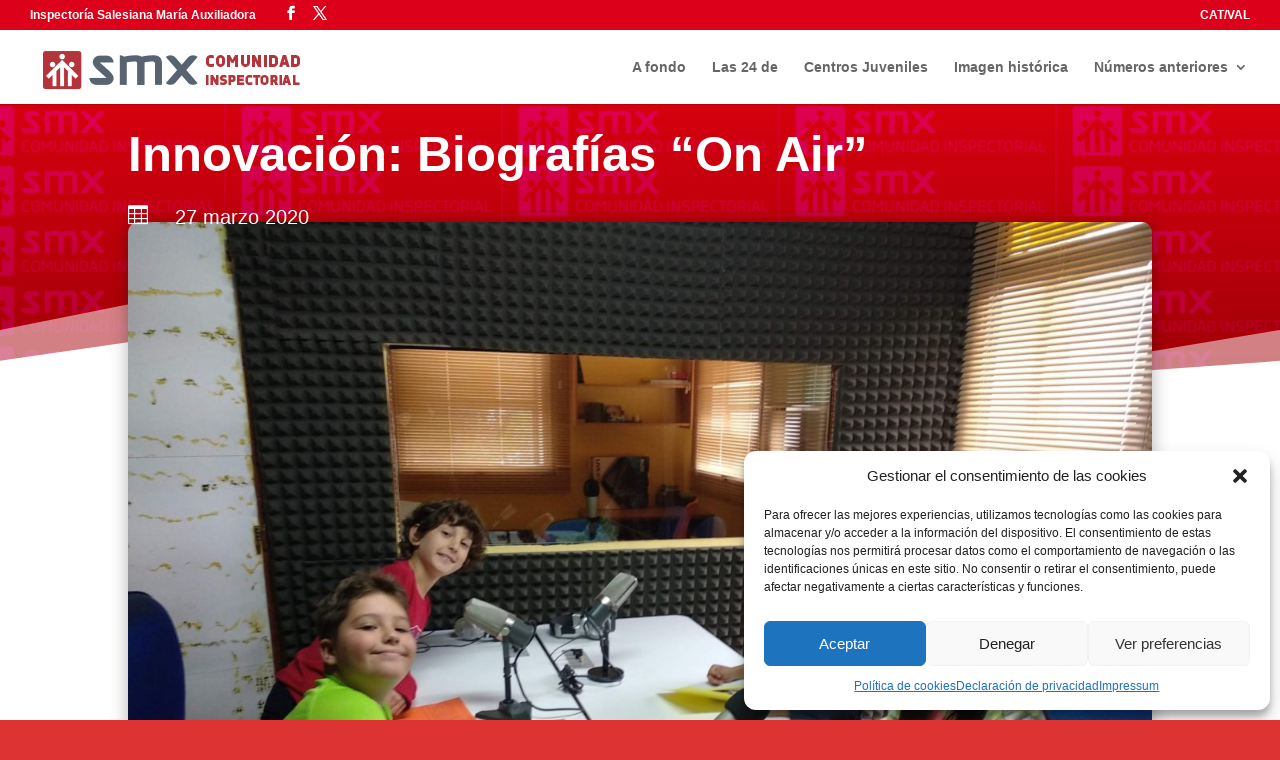

--- FILE ---
content_type: text/css; charset=utf-8
request_url: http://www.salesianos.edu/revistasmx/wp-content/plugins/divimenus/styles/style.min.css?ver=2.23.0
body_size: 1718
content:
.et_pb_column.dd-has-divimenu{z-index:10!important}.et_pb_column.dd-has-main-divimenu{z-index:11!important}.et_pb_column.dd-has-sub{z-index:12!important}.et_pb_column--collapsed .dd-divimenu .et_pb_module{min-height:0!important}.dd-divimenu .et_pb_divimenus_item{margin-bottom:0!important}.dd-dm .et_pb_module,.dd-dm .et_pb_module_inner,.et-db #et-boc .et-l .dd-dm .et_pb_module{position:inherit!important}.dd-divimenu{direction:ltr;position:relative;pointer-events:none;-ms-overflow-style:none}.dd-dm{line-height:0}.dd-dm .dd-menu-button-content{z-index:22}.dd-dm .dd-text:not(.dd-circle),.dd-item>img{display:block;white-space:nowrap}.dd-dm .dd-circle{display:-ms-inline-flexbox;display:inline-flex;-ms-flex-align:center;align-items:center;-ms-flex-pack:center;justify-content:center;vertical-align:middle;border-radius:inherit}.dd-text{color:#666;font-size:15px}.dd-menu-button .dd-text{color:#fff}.dd-menu-button .dd-text,.dd-title{font-size:14px}.dd-icon-content{font-family:ETmodules;display:inline-block}.dd-icon-content,.dd-text{font-weight:400;line-height:1}.dd-divimenu-open .dd-mb-image-opacity,.dd-image-opacity .dd-menu-item-content.active img,.dd-image-opacity img:hover,.dd-menu-button:not(.dd-disabled) .dd-mb-image-opacity:hover{opacity:.5}.dd-divimenu::-webkit-scrollbar,.dd-hide{display:none}.et_pb_sticky .dd-menu-item-wrapper{z-index:20}.dd-abs{position:absolute}.dd-menu-item,.dd-tooltip{top:0;opacity:0;-webkit-transform:translate(-50%,-50%);transform:translate(-50%,-50%)}.dd-menu-item{visibility:hidden;pointer-events:none;z-index:20}.dd-divimenu-open .dd-menu-item{visibility:visible;opacity:1}.dd-tooltip{z-index:21}.dd-menu-item a{cursor:default!important}.dd-item{border:0 solid #666;pointer-events:auto;cursor:pointer}.dd-dm .dd-menu-item-content{-webkit-transition:-webkit-transform var(--mi-transition-duration,0) cubic-bezier(.935,0,.34,1.33);transition:-webkit-transform var(--mi-transition-duration,0) cubic-bezier(.935,0,.34,1.33);-o-transition:transform var(--mi-transition-duration,0) cubic-bezier(.935,0,.34,1.33);transition:transform var(--mi-transition-duration,0) cubic-bezier(.935,0,.34,1.33);transition:transform var(--mi-transition-duration,0) cubic-bezier(.935,0,.34,1.33),-webkit-transform var(--mi-transition-duration,0) cubic-bezier(.935,0,.34,1.33)}.dd-divimenu-open .dd-menu-items .dd-tooltip:not(.dd-tooltip--hover){-webkit-transition-property:opacity;-o-transition-property:opacity;transition-property:opacity;-webkit-transition-duration:0;-o-transition-duration:0;transition-duration:0;-webkit-transition-delay:var(--mi-transition-duration,0);-o-transition-delay:var(--mi-transition-duration,0);transition-delay:var(--mi-transition-duration,0)}.dd-divimenu .dd-menu-button.dd-disabled .dd-item,.dd-divimenu .dd-mi.dd-disabled,.dd-divimenu .dd-mi.dd-disabled .dd-item{pointer-events:none;cursor:default}.dd-dm img{max-width:inherit!important}.dd-dm .dd-title{border:0 solid #666;width:-webkit-max-content;width:-moz-max-content;width:max-content}.dd-divimenu-open .dd-menu-items .dd-tooltip--show,.dd-menu-button .dd-tooltip--show{opacity:1}.dd-title-clickable a{color:inherit;font-weight:inherit}.dd-divimenu-open .dd-title-clickable span,.dd-divimenu-open .dd-tooltip.dd-hover-enabled span,.dd-menu-button>.dd-hover-enabled span,.dd-menu-button>.dd-title-clickable span{pointer-events:auto}.dd-tooltip span{cursor:default;-webkit-transition:inherit;-o-transition:inherit;transition:inherit}.dd-title-clickable span{cursor:pointer}.et_pb_divimenus .et_hover_enabled:hover{position:inherit}.et_pb_divimenus.et_hover_enabled .dd-menu-bg{pointer-events:auto}.dd-divimenu .et-fb-loader-wrapper{z-index:50}.dd-popup-c{position:fixed!important;display:none;-ms-flex-align:center;align-items:center;left:0;top:0;cursor:url([data-uri]),default;overflow-y:auto;width:100%;height:100%;z-index:159899;padding:0!important}.dd-popup-c.et_pb_section{padding:0}.dd-popup-active--disable-page-scroll{overflow:hidden!important}.dd-close-icon{position:absolute;right:0;cursor:pointer;padding:10px;z-index:159899}.dd-menu-item-modal{position:relative;cursor:default}.dd-cart-info,.dd-flex,.dd-flex .dd-item,.dd-item-inner{display:-ms-flexbox!important;display:flex!important;-ms-flex-wrap:wrap;flex-wrap:wrap;-ms-flex-align:center;align-items:center;-ms-flex-pack:center;justify-content:center}.dd-flex .dd-item{padding:15px}.dd-logo a,.dd-logo img{display:block}.et_pb_divimenus_flex_item{position:absolute!important;margin-bottom:0!important;overflow:hidden;width:0;height:0!important;visibility:hidden;opacity:0}.dd-divimenu-open .et_pb_divimenus_flex_item{position:relative!important;pointer-events:auto;overflow:visible;width:auto;height:auto!important;visibility:visible;opacity:1;-webkit-transition:opacity .6s;-o-transition:opacity .6s;transition:opacity .6s}.dd-item-inner,.dd-menu-flex-item{position:relative}.dd-menu-flex-sub{display:none;pointer-events:auto;z-index:100002}.dd-menu-flex-sub>ul{width:240px}.dd-menu-flex-sub ul li{margin-bottom:0}.dd-menu-flex-sub ul a{border:0 solid #666}.dd-cart-info{font-size:14px;color:#fff;border-radius:50%;width:1.5em;height:1.5em;line-height:0;position:absolute;top:0;right:0;-webkit-transform:translate(50%,-50%);transform:translate(50%,-50%)}

--- FILE ---
content_type: application/javascript; charset=utf-8
request_url: http://www.salesianos.edu/revistasmx/wp-content/plugins/destaca-fullpage-slider/scripts/jquery.pagepiling.min.js?ver=1.5.1
body_size: 9646
content:
/*!
 * pagepiling.js 1.5.6
 *
 * https://github.com/alvarotrigo/pagePiling.js
 * @license MIT licensed
 *
 * Copyright (C) 2016 alvarotrigo.com - A project by Alvaro Trigo
 */
(function ($, document, window, undefined) {
    'use strict';

    $.fn.pagepiling = function (custom) {
        var PP = $.fn.pagepiling;
        var container = $(this);
        var lastScrolledDestiny;
        var lastAnimation = 0;
        var isTouch = (('ontouchstart' in window) || (navigator.msMaxTouchPoints > 0) || (navigator.maxTouchPoints));
        var touchStartY = 0, touchStartX = 0, touchEndY = 0, touchEndX = 0;
        var scrollings = [];
        var verticalAutoplayTO;
        var horizontalAutoplayTO;

        //Defines the delay to take place before being able to scroll to the next section
        //BE CAREFUL! Not recommened to change it under 400 for a good behavior in laptops and
        //Apple devices (laptops, mouses...)
        var scrollDelay = 600;

        // Create some defaults, extending them with any options that were provided
        var options = $.extend(true, {
            direction: 'vertical',
            menu: null,
            verticalCentered: true,
            sectionsColor: [],
            anchors: [],
            scrollingSpeed: 700,
            easing: 'easeInQuart',
            loopBottom: false,
            loopTop: false,
            css3: true,
            navigation: {
                textColor: '#000',
                bulletsColor: '#000',
                position: 'right',
                tooltips: []
            },
            normalScrollElements: null,
            normalScrollElementTouchThreshold: 5,
            touchSensitivity: 5,
            keyboardScrolling: false,
            sectionSelector: '.section',
            animateAnchor: false,
            verticalAutoplay : false,
            verticalAutoplayTime : 3000,
            horizontalAutoplay : false,
            horizontalAutoplayTime : 3000,

            //events
            afterLoad: null,
            onLeave: null,
            afterRender: null
        }, custom);


        //easeInQuart animation included in the plugin
        $.extend($.easing,{ easeInQuart: function (x, t, b, c, d) { return c*(t/=d)*t*t*t + b; }});

        /**
        * Defines the scrolling speed
        */
        PP.setScrollingSpeed = function(value){
           options.scrollingSpeed = value;
        };

        /**
        * Adds or remove the possiblity of scrolling through sections by using the mouse wheel or the trackpad.
        */
        PP.setMouseWheelScrolling = function (value){
            if(value){
                addMouseWheelHandler();
            }else{
                removeMouseWheelHandler();
            }
        };

        /**
        * Adds or remove the possiblity of scrolling through sections by using the mouse wheel/trackpad or touch gestures.
        */
        PP.setAllowScrolling = function (value){
            if(value){
                PP.setMouseWheelScrolling(true);
                addTouchHandler();
            }else{
                PP.setMouseWheelScrolling(false);
                removeTouchHandler();
            }
        };

        /**
        * Adds or remove the possiblity of scrolling through sections by using the keyboard arrow keys
        */
        PP.setKeyboardScrolling = function (value){
            options.keyboardScrolling = value;
        };

        /**
        * Moves sectio up
        */
        PP.moveSectionUp = function () {
            var prev = $('.dfb-column-active').find('.pp-section.active').prev('.pp-section');

            //looping to the bottom if there's no more sections above
            if (!prev.length && options.loopTop) {
                prev = $('.dfb-column-active').find('.pp-section').last();
            }

            if (prev.length) {
                scrollPage(prev);
            }
        };

        /**
        * Moves sectio down
        */
        PP.moveSectionDown = function () {
            var next = $('.dfb-column-active').find('.pp-section.active').next('.pp-section');

            //looping to the top if there's no more sections below
            if(!next.length && options.loopBottom){
                next = $('.dfb-column-active').find('.pp-section').first();
            }

            if (next.length) {
                scrollPage(next);
            }
        };

        /**
        * Moves the site to the given anchor or index
        */
        PP.moveTo = function (section){
            var destiny = '';

            if(isNaN(section)){
                destiny = $(document).find('[data-anchor="'+section+'"]');
            }else{
                destiny = $('.dfb-column-active').find('.pp-section').eq( (section -1) );
            }


            if(destiny.length > 0){
                scrollPage(destiny);
            }
        };

        //adding internal class names to void problem with common ones
        $(options.sectionSelector).each(function(){
            $(this).addClass('pp-section');
        });

        //if css3 is not supported, it will use jQuery animations
        if(options.css3){
            options.css3 = support3d();
        }

        $(container).css({
            'overflow' : 'hidden',
            '-ms-touch-action': 'none',  /* Touch detection for Windows 8 */
            'touch-action': 'none'       /* IE 11 on Windows Phone 8.1*/
        });

        //init
        PP.setAllowScrolling(true);

        var $columns = $('.dfb-column');
        $columns.each(function (index) {
            if ( index == 0 )
                $(this).css('left', 0);
            else
                $(this).css('left', (100 * index) + 'vw');
        });

        var $pagepilingCont = $(container).find('.pagepiling-cont');
        $pagepilingCont.css('width', (100 * $columns.length) + '%');

        //Columna por defecto
        var $initColumn  = $(container).find('.dfb-column-active');
        if ( $initColumn.index() != 0 ) {
            var factor = 100 / $columns.length,
                left = factor * $initColumn.index();
            $pagepilingCont.css('transform', 'translate3d(-'+ left+ '%, 0px, 0px)');
        }

        setTimeout(function() {
            $(container).addClass('dfb_fullpage-initialized');
        });

        //creating the navigation dots
        if (!$.isEmptyObject(options.navigation) ) {
            addVerticalNavigation($columns);
        }

        createHorizontalNavegation($columns);

        $columns.each(function() {
            var $col = $(this);
            var zIndex = $col.find('.pp-section').length;
            var items = zIndex;
            $col.find('.pp-section').each(function (index) {
                $(this).data('data-index', index);
                $(this).css('z-index', zIndex);
    
                //if no active section is defined, the 1st one will be the default one
                if (!index && $col.find('.pp-section.active').length === 0) {
                    $(this).addClass('active');
                }
    
                /*if (typeof options.anchors[index] !== 'undefined') {
                    $(this).attr('data-anchor', options.anchors[index]);
                }*/
    
                if (typeof options.sectionsColor[index] !== 'undefined') {
                    $(this).css('background-color', options.sectionsColor[index]);
                }
    
                if(options.verticalCentered && !$(this).hasClass('pp-scrollable')){
                    addTableClass($(this), index, items);
                }
    
                zIndex = zIndex - 1;
            })
        }).promise().done(function(){
            //vertical centered of the navigation + first bullet active
            if(options.navigation){
                /*$('#pp-nav').css('margin-top', '-' + ($('#pp-nav').height()/2) + 'px');
                $('#pp-nav').find('li').eq($('.pp-section.active').index('.pp-section')).find('a').addClass('active');*/
            }

            $(window).on('load', function() {
                scrollToAnchor();
            });

            $.isFunction( options.afterRender ) && options.afterRender.call( this);
            autoplay();
        });

        /**
        * Enables vertical centering by wrapping the content and the use of table and table-cell
        */
        function addTableClass(element, index, items) {
            var verticalPrev = '';
            var verticalNext = '';
            if (index > 0)
                verticalPrev = '<a data-index="' + (index -1) + '" class="dfb-vertical-nav dfb-vertical-nav-prev" href="#"><span></span></a>';
            if (index < items - 1)
                verticalNext = '<a data-index="' + (index +1) + '" class="dfb-vertical-nav dfb-vertical-nav-next" href="#"><span></span></a>';
            element.addClass('pp-table')
                .append('<div class="dfb_overlay"></div>')
                .append('<div>' + verticalPrev + verticalNext + '</div>')
                .wrapInner('<div class="pp-tableCell" style="height:100%" />');
        }


       /**
        * Retuns `up` or `down` depending on the scrolling movement to reach its destination
        * from the current section.
        */
        function getYmovement(destiny){
            var fromIndex = $('.dfb-column-active .pp-section.active').index('.dfb-column-active .pp-section');
            var toIndex = destiny.index('.dfb-column-active .pp-section');

            if(fromIndex > toIndex){
                return 'up';
            }
            return 'down';
        }

        /**
        * Scrolls the page to the given destination
        */
        function scrollPage(destination, animated) {
            var v ={
                destination: destination,
                animated: animated,
                activeSection: $('.dfb-column-active').find('.pp-section.active'),
                anchorLink: destination.data('anchor'),
                sectionIndex: destination.index('.dfb-column-active .pp-section'),
                toMove: destination,
                yMovement: getYmovement(destination),
                leavingSection: $('.dfb-column-active').find('.pp-section.active').index('.dfb-column-active .pp-section') + 1
            };

            //quiting when activeSection is the target element
            if(v.activeSection.is(destination)){ return; }

            if(typeof v.animated === 'undefined'){
                v.animated = true;
            }

            if(typeof v.anchorLink !== 'undefined'){
                setURLHash(v.anchorLink, v.sectionIndex);
            }

            v.destination.addClass('active').siblings().removeClass('active');

            v.sectionsToMove = getSectionsToMove(v);

            //scrolling down (moving sections up making them disappear)
            if (v.yMovement === 'down') {
                v.translate3d = getTranslate3d();
                v.scrolling = '-100%';

                if(!options.css3){
                    v.sectionsToMove.each(function(index){
                        if(index != v.activeSection.index('.dfb-column-active .pp-section')){
                            $(this).css(getScrollProp(v.scrolling));
                        }
                    });
                }

                v.animateSection = v.activeSection;
            }

            //scrolling up (moving section down to the viewport)
            else {
                v.translate3d = 'translate3d(0px, 0px, 0px)';
                v.scrolling = '0';

                v.animateSection = destination;
            }

            $.isFunction(options.onLeave) && options.onLeave.call(this, v.leavingSection, (v.sectionIndex + 1), v.yMovement);

            performMovement(v);

            activateMenuElement(v.anchorLink);
            activateNavDots(v.anchorLink, v.sectionIndex);
            lastScrolledDestiny = v.anchorLink;

            var timeNow = new Date().getTime();
            lastAnimation = timeNow;
        }

        /**
        * Performs the movement (by CSS3 or by jQuery)
        */
        function performMovement(v){
            if(options.css3){
                transformContainer(v.animateSection, v.translate3d, v.animated);

                v.sectionsToMove.each(function(){
                    transformContainer($(this), v.translate3d, v.animated);
                });

                setTimeout(function () {
                    afterSectionLoads(v);
                    autoplay();
                }, options.scrollingSpeed);
            }else{
                v.scrollOptions = getScrollProp(v.scrolling);

                if(v.animated){
                    v.animateSection.animate(
                        v.scrollOptions,
                    options.scrollingSpeed, options.easing, function () {
                        readjustSections(v);
                        afterSectionLoads(v);
                        autoplay();
                    });
                }else{
                    v.animateSection.css(getScrollProp(v.scrolling));
                    setTimeout(function(){
                        readjustSections(v);
                        afterSectionLoads(v);
                        autoplay();
                    },400);
                }
            }
        }

        function autoplay() {
            if (options.horizontalAutoplay && options.verticalAutoplay) {
                clearTimeout(horizontalAutoplayTO);
                clearTimeout(verticalAutoplayTO);
                var next = $('.dfb-column-active').find('.pp-section.active').next('.pp-section');

                //looping to the top if there's no more sections below
                if (!next.length) {
                    clearTimeout(horizontalAutoplayTO);
                    horizontalAutoplayTO = setTimeout(function() {                        
                        moveColumn($('.dfb-column-active'), 'next');
                        scrollPage($('.dfb-column-active').find('.pp-section').eq( 0 ));
                    }, options.horizontalAutoplayTime);
                } else {
                    clearTimeout(verticalAutoplayTO);
                    verticalAutoplayTO = setTimeout(function() {
                        PP.moveSectionDown();
                    }, options.verticalAutoplayTime);
                }
            } else if (options.horizontalAutoplay) {
                clearTimeout(horizontalAutoplayTO);
                horizontalAutoplayTO = setTimeout(function() {
                    moveColumn($('.dfb-column-active'), 'next');
                }, options.horizontalAutoplayTime);
            } else if (options.verticalAutoplay) {
                clearTimeout(verticalAutoplayTO);
                verticalAutoplayTO = setTimeout(function() {
                    PP.moveSectionDown();
                }, options.verticalAutoplayTime);
            }
        }

        /**
        * Actions to execute after a secion is loaded
        */
        function afterSectionLoads(v){
            //callback (afterLoad) if the site is not just resizing and readjusting the slides
            $.isFunction(options.afterLoad) && options.afterLoad.call(this, v.anchorLink, (v.sectionIndex + 1));
        }


        function getSectionsToMove(v){
            var sectionToMove;

            if(v.yMovement === 'down'){
                sectionToMove = $('.dfb-column-active .pp-section').map(function(index){
                    if (index < v.destination.index('.dfb-column-active .pp-section')){
                        return $(this);
                    }
                });
            }else{
                sectionToMove = $('.dfb-column-active .pp-section').map(function(index){
                    if (index > v.destination.index('.dfb-column-active .pp-section')){
                        return $(this);
                    }
                });
            }
            return sectionToMove;
        }

        /**
        * Returns the sections to re-adjust in the background after the section loads.
        */
        function readjustSections(v){
            if(v.yMovement === 'up'){
                v.sectionsToMove.each(function(index){
                    $(this).css(getScrollProp(v.scrolling));
                });
            }
        }

        /**
        * Gets the property used to create the scrolling effect when using jQuery animations
        * depending on the plugin direction option.
        */
        function getScrollProp(propertyValue){
            if(options.direction === 'vertical'){
                return {'top': propertyValue};
            }
            return {'left': propertyValue};
        }

        /**
        * Scrolls the site without anymations (usually used in the background without the user noticing it)
        */
        function silentScroll(section, offset){
            if (options.css3) {
                transformContainer(section, getTranslate3d(), false);
            }
            else{
                section.css(getScrollProp(offset));
            }
        }

        /**
        * Sets the URL hash for a section with slides
        */
        function setURLHash(anchorLink, sectionIndex){
            if(options.anchors.length){
                location.hash = anchorLink;

                setBodyClass(location.hash);
            }else{
                setBodyClass(String(sectionIndex));
            }
        }

        /**
        * Sets a class for the body of the page depending on the active section / slide
        */
        function setBodyClass(text){
            //removing the #
            text = text.replace('#','');

            //removing previous anchor classes
            $('body')[0].className = $('body')[0].className.replace(/\b\s?pp-viewing-[^\s]+\b/g, '');

            //adding the current anchor
            $('body').addClass('pp-viewing-' + text);
        }

        //TO DO
        function scrollToAnchor(){
            //getting the anchor link in the URL and deleting the `#`
            var value =  window.location.hash.replace('#', '');
            var sectionAnchor = value;
            var section = $(document).find('.pp-section[data-anchor="'+sectionAnchor+'"]');

            if(section.length > 0){  //if theres any #
                scrollPage(section, options.animateAnchor);
            }
        }

        /**
        * Determines if the transitions between sections still taking place.
        * The variable `scrollDelay` adds a "save zone" for devices such as Apple laptops and Apple magic mouses
        */
        function isMoving(){
            var timeNow = new Date().getTime();
            // Cancel scroll if currently animating or within quiet period
            if (timeNow - lastAnimation < scrollDelay + options.scrollingSpeed) {
                return true;
            }
            return false;
        }

        //detecting any change on the URL to scroll to the given anchor link
        //(a way to detect back history button as we play with the hashes on the URL)
        $(window).on('hashchange', hashChangeHandler);

        /**
        * Actions to do when the hash (#) in the URL changes.
        */
        function hashChangeHandler(){
            var value =  window.location.hash.replace('#', '').split('/');
            var sectionAnchor = value[0];

            if(sectionAnchor.length){
                /*in order to call scrollpage() only once for each destination at a time
                It is called twice for each scroll otherwise, as in case of using anchorlinks `hashChange`
                event is fired on every scroll too.*/
                if (sectionAnchor && sectionAnchor !== lastScrolledDestiny)  {
                    var section;

                    if(isNaN(sectionAnchor)){
                        section = $(document).find('[data-anchor="'+sectionAnchor+'"]');
                    }else{
                        section = $('.pp-section').eq( (sectionAnchor -1) );
                    }
                    scrollPage(section);
                }
            }
        }

        /**
        * Cross browser transformations
        */
        function getTransforms(translate3d) {
            return {
                '-webkit-transform': translate3d,
                    '-moz-transform': translate3d,
                    '-ms-transform': translate3d,
                    'transform': translate3d
            };
        }

        /**
         * Adds a css3 transform property to the container class with or without animation depending on the animated param.
         */
        function transformContainer(element, translate3d, animated) {
            element.toggleClass('pp-easing', animated);

            element.css(getTransforms(translate3d));
        }

        /**
         * Sliding with arrow keys, both, vertical and horizontal
         */
        $(document).keydown(function (e) {
            if(options.keyboardScrolling && !isMoving()){
                //Moving the main page with the keyboard arrows if keyboard scrolling is enabled
                switch (e.which) {
                        //up
                    case 38:
                    case 33:
                        PP.moveSectionUp();
                        break;

                        //down
                    case 40:
                    case 34:
                        PP.moveSectionDown();
                        break;

                        //Home
                    case 36:
                        PP.moveTo(1);
                        break;

                        //End
                    case 35:
                        PP.moveTo($('.pp-section').length);
                        break;

                        //left
                    case 37:
                        PP.moveSectionUp();
                        break;

                        //right
                    case 39:
                        PP.moveSectionDown();
                        break;

                    default:
                        return; // exit this handler for other keys
                }
            }
        });

        /**
        * If `normalScrollElements` is used, the mouse wheel scrolling will scroll normally
        * over the defined elements in the option.
        */
        if(options.normalScrollElements){
            $(document).on('mouseenter', options.normalScrollElements, function () {
                PP.setMouseWheelScrolling(false);
            });

            $(document).on('mouseleave', options.normalScrollElements, function(){
                PP.setMouseWheelScrolling(true);
            });
        }

        /**
         * Detecting mousewheel scrolling
         *
         * http://blogs.sitepointstatic.com/examples/tech/mouse-wheel/index.html
         * http://www.sitepoint.com/html5-javascript-mouse-wheel/
         */
        var prevTime = new Date().getTime();

        function MouseWheelHandler(e) {
        	var curTime = new Date().getTime();

        	// cross-browser wheel delta
            e = e || window.event;
            var value = e.wheelDelta || -e.deltaY || -e.detail;
            var delta = Math.max(-1, Math.min(1, value));

            var horizontalDetection = typeof e.wheelDeltaX !== 'undefined' || typeof e.deltaX !== 'undefined';
            var isScrollingVertically = (Math.abs(e.wheelDeltaX) < Math.abs(e.wheelDelta)) || (Math.abs(e.deltaX ) < Math.abs(e.deltaY) || !horizontalDetection);

			//Limiting the array to 150 (lets not waste memory!)
            if(scrollings.length > 149){
                scrollings.shift();
            }

            //keeping record of the previous scrollings
            scrollings.push(Math.abs(value));

            //time difference between the last scroll and the current one
            var timeDiff = curTime-prevTime;
            prevTime = curTime;

            //haven't they scrolled in a while?
            //(enough to be consider a different scrolling action to scroll another section)
            if(timeDiff > 200){
                //emptying the array, we dont care about old scrollings for our averages
                scrollings = [];
            }

            if(!isMoving()){
                var activeSection = $('.pp-section.active');
                var scrollable = isScrollable(activeSection);

                var averageEnd = getAverage(scrollings, 10);
                var averageMiddle = getAverage(scrollings, 70);
                var isAccelerating = averageEnd >= averageMiddle;

                if(isAccelerating && isScrollingVertically){
	                //scrolling down?
	                if (delta < 0) {
	                    scrolling('down', scrollable);

	                //scrolling up?
	                }else if(delta>0){
	                    scrolling('up', scrollable);
	                }
	            }

                return false;
            }
         }

        /**
        * Gets the average of the last `number` elements of the given array.
        */
        function getAverage(elements, number){
            var sum = 0;

            //taking `number` elements from the end to make the average, if there are not enought, 1
            var lastElements = elements.slice(Math.max(elements.length - number, 1));

            for(var i = 0; i < lastElements.length; i++){
                sum = sum + lastElements[i];
            }

            return Math.ceil(sum/number);
        }

        /**
        * Determines the way of scrolling up or down:
        * by 'automatically' scrolling a section or by using the default and normal scrolling.
        */
        function scrolling(type, scrollable){
            var check;
            var scrollSection;

            if(type == 'down'){
                check = 'bottom';
                scrollSection = PP.moveSectionDown;
            }else{
                check = 'top';
                scrollSection = PP.moveSectionUp;
            }

            if(scrollable.length > 0 ){
                //is the scrollbar at the start/end of the scroll?
                if(isScrolled(check, scrollable)){
                    scrollSection();
                }else{
                    return true;
                }
            }else{
                //moved up/down
                scrollSection();
            }
        }

        /**
        * Return a boolean depending on whether the scrollable element is at the end or at the start of the scrolling
        * depending on the given type.
        */
        function isScrolled(type, scrollable){
            if(type === 'top'){
                return !scrollable.scrollTop();
            }else if(type === 'bottom'){
                return scrollable.scrollTop() + 1 + scrollable.innerHeight() >= scrollable[0].scrollHeight;
            }
        }

         /**
        * Determines whether the active section or slide is scrollable through and scrolling bar
        */
        function isScrollable(activeSection){
            return activeSection.filter('.pp-scrollable');
        }

        /**
        * Removes the auto scrolling action fired by the mouse wheel and tackpad.
        * After this function is called, the mousewheel and trackpad movements won't scroll through sections.
        */
        function removeMouseWheelHandler(){
            if (container.get(0).addEventListener) {
                container.get(0).removeEventListener('mousewheel', MouseWheelHandler, false); //IE9, Chrome, Safari, Oper
                container.get(0).removeEventListener('wheel', MouseWheelHandler, false); //Firefox
            } else {
                container.get(0).detachEvent('onmousewheel', MouseWheelHandler); //IE 6/7/8
            }
        }

        /**
        * Adds the auto scrolling action for the mouse wheel and tackpad.
        * After this function is called, the mousewheel and trackpad movements will scroll through sections
        */
        function addMouseWheelHandler(){
            if (container.length) {
                if (container.get(0).addEventListener) {
                    container.get(0).addEventListener('mousewheel', MouseWheelHandler, false); //IE9, Chrome, Safari, Oper
                    container.get(0).addEventListener('wheel', MouseWheelHandler, false); //Firefox
                } else {
                    container.get(0).attachEvent('onmousewheel', MouseWheelHandler); //IE 6/7/8
                }
            }
        }

        /**
        * Adds the possibility to auto scroll through sections on touch devices.
        */
        function addTouchHandler(){
            if(isTouch){
                //Microsoft pointers
                var MSPointer = getMSPointer();

                container.off('touchstart ' +  MSPointer.down).on('touchstart ' + MSPointer.down, touchStartHandler);
                container.off('touchmove ' + MSPointer.move).on('touchmove ' + MSPointer.move, touchMoveHandler);
            }
        }

        /**
        * Removes the auto scrolling for touch devices.
        */
        function removeTouchHandler(){
            if(isTouch){
                //Microsoft pointers
                var MSPointer = getMSPointer();

                container.off('touchstart ' + MSPointer.down);
                container.off('touchmove ' + MSPointer.move);
            }
        }

        /*
        * Returns and object with Microsoft pointers (for IE<11 and for IE >= 11)
        * http://msdn.microsoft.com/en-us/library/ie/dn304886(v=vs.85).aspx
        */
        function getMSPointer(){
            var pointer;

            //IE >= 11 & rest of browsers
            if(window.PointerEvent){
                pointer = { down: 'pointerdown', move: 'pointermove', up: 'pointerup'};
            }

            //IE < 11
            else{
                pointer = { down: 'MSPointerDown', move: 'MSPointerMove', up: 'MSPointerUp'};
            }

            return pointer;
        }

        /**
        * Gets the pageX and pageY properties depending on the browser.
        * https://github.com/alvarotrigo/fullPage.js/issues/194#issuecomment-34069854
        */
        function getEventsPage(e){
            var events = new Array();

            events.y = (typeof e.pageY !== 'undefined' && (e.pageY || e.pageX) ? e.pageY : e.touches[0].pageY);
            events.x = (typeof e.pageX !== 'undefined' && (e.pageY || e.pageX) ? e.pageX : e.touches[0].pageX);

            return events;
        }

        /**
        * As IE >= 10 fires both touch and mouse events when using a mouse in a touchscreen
        * this way we make sure that is really a touch event what IE is detecting.
        */
        function isReallyTouch(e){
            //if is not IE   ||  IE is detecting `touch` or `pen`
            return typeof e.pointerType === 'undefined' || e.pointerType != 'mouse';
        }

        /**
        * Getting the starting possitions of the touch event
        */
        function touchStartHandler(event){
            var e = event.originalEvent;

            if(isReallyTouch(e)){
                var touchEvents = getEventsPage(e);
                touchStartY = touchEvents.y;
                touchStartX = touchEvents.x;
            }
        }

        /* Detecting touch events
        */
        function touchMoveHandler(event) {
            var e = event.originalEvent;

            // additional: if one of the normalScrollElements isn't within options.normalScrollElementTouchThreshold hops up the DOM chain
            if ( !checkParentForNormalScrollElement(event.target) && isReallyTouch(e) ) {

                var activeSection = $('.pp-section.active');
                var scrollable = isScrollable(activeSection);

                if(!scrollable.length){
                    event.preventDefault();
                }

                if (!isMoving()) {
                    var touchEvents = getEventsPage(e);
                    touchEndY = touchEvents.y;
                    touchEndX = touchEvents.x;

                  
                    //X movement bigger than Y movement?
                    //Scroll horizontal
                    if (Math.abs(touchStartX - touchEndX) > (Math.abs(touchStartY - touchEndY))) {
                        //is the movement greater than the minimum resistance to scroll?
                        if (Math.abs(touchStartX - touchEndX) > (container.width() / 100 * options.touchSensitivity)) {
                            if (touchStartX > touchEndX) {
                                moveColumn($('.dfb-column-active'), 'next');
                            } else if (touchEndX > touchStartX) {
                                moveColumn($('.dfb-column-active'), 'prev');
                            }
                        }
                    } else {
                        if (Math.abs(touchStartY - touchEndY) > (container.height() / 100 * options.touchSensitivity)) {
                            if (touchStartY > touchEndY) {
                                scrolling('down', scrollable);
                            } else if (touchEndY > touchStartY) {
                                scrolling('up', scrollable);
                            }
                        }
                    }
                }
            }
        }

        /**
         * recursive function to loop up the parent nodes to check if one of them exists in options.normalScrollElements
         * Currently works well for iOS - Android might need some testing
         * @param  {Element} el  target element / jquery selector (in subsequent nodes)
         * @param  {int}     hop current hop compared to options.normalScrollElementTouchThreshold
         * @return {boolean} true if there is a match to options.normalScrollElements
         */
        function checkParentForNormalScrollElement (el, hop) {
            hop = hop || 0;
            var parent = $(el).parent();

            if (hop < options.normalScrollElementTouchThreshold &&
                parent.is(options.normalScrollElements) ) {
                return true;
            } else if (hop == options.normalScrollElementTouchThreshold) {
                return false;
            } else {
                return checkParentForNormalScrollElement(parent, ++hop);
            }
        }


        /**
        * Creates a vertical navigation bar.
        */
        function addVerticalNavigation($columns){
            $.each($columns, function(index, col) {
                var $col = $(col);
                var sections = $col.find('.pp-section');
                if (sections.length > 1) {
                    var nav = $('<div class="pp-nav"><ul></ul></div>').appendTo($col);
                    
                    //nav.css('color', options.navigation.textColor); //CSS

                    nav.addClass(options.navigation.position);

                    for(var cont = 0; cont < sections.length; cont++){
                        var link = '';
                        if(options.anchors.length){
                            link = options.anchors[cont];
                        }
                        if(options.navigation.tooltips !== 'undefined'){
                            var tooltip = options.navigation.tooltips[cont];
                            if(typeof tooltip === 'undefined'){
                                tooltip = '';
                            }
                        }

                        nav.find('ul').append('<li data-tooltip="' + tooltip + '"><a ' + (!cont ? 'class="active"' : '') + ' href="#' + link + '"><span></span></a></li>');
                    }

                    nav.find('span').css('border-color', options.navigation.bulletsColor);
                }
            });
        }

        /**
         * Crea la navegación horizontal
         */
        function createHorizontalNavegation($columns) {
            for (var i = 0; i < $columns.length; i++) {
                var $col = $($columns[i]);
                if (i > 0) {
                    var $prevColumn = $($columns[i - 1]),
                        prevName = '';
                    if ( $prevColumn.attr('data-name') )
                        prevName = $prevColumn.attr('data-name')
                    $col.append('<span class="pp-horizontal-nav pp-horizontal-nav-prev"><a href="#"><span> ' + prevName + '</span></a></span>');
                }
                if (i < $columns.length - 1) {
                    var $nextColumn = $($columns[i + 1]),
                        nextName = '';
                    if ( $nextColumn.attr('data-name') )
                        nextName = $nextColumn.attr('data-name')
                    $col.append('<span class="pp-horizontal-nav pp-horizontal-nav-next"><a href="#"><span>' + nextName + ' </span></a></span>');
                }
            }
        }

        function moveColumn($col, dir) {
            if (!isMoving()) {
                var index = $col.index(),
                    columns = $('.dfb-column'),
                    container = $col.parents('.pagepiling-cont').eq(0);
                if ((dir == 'next' && index < columns.length - 1) || (dir == 'prev' && index > 0)) {
                    if (dir == 'next')
                        index = index + 1;
                    else 
                        index = index - 1;

                    $col.removeClass('dfb-column-active');
                    columns.eq(index).addClass('dfb-column-active');
                    var factor = 100 / columns.length,
                        left = factor * index;
                    container.css('transform', 'translate3d(-'+ left+ '%, 0px, 0px)');
                    var timeNow = new Date().getTime();
                    lastAnimation = timeNow;
                    setTimeout(function() {
                        autoplay();
                    }, 1000);
                } else if (dir == 'next' && index == columns.length - 1) { //Horizontal loop - Only autoplay
                    $col.removeClass('dfb-column-active');
                    columns.eq(0).addClass('dfb-column-active');
                    container.css('transform', 'translate3d(-0%, 0px, 0px)');
                    var timeNow = new Date().getTime();
                    lastAnimation = timeNow;
                    setTimeout(function() {
                        autoplay();
                    }, 1000);
                }
            }
        }

        /**
        * Scrolls to the section when clicking the navigation bullet
        */
        $(document).on('click touchstart', '.pp-nav a', function(e){
            e.preventDefault();
            var index = $(this).parent().index();

            scrollPage($('.dfb-column-active').find('.pp-section').eq(index));
        });

        
        $(document).on('click touchstart', '.dfb-vertical-nav', function(e){
            e.preventDefault();
            var index = $(this).attr('data-index');

            scrollPage($('.dfb-column-active').find('.pp-section').eq(index));
        });

        $(document).on('click touchstart', '.pp-horizontal-nav a', function(e){
            var dir = 'next';
            if ( $(this).parent().hasClass('pp-horizontal-nav-prev'))
                dir = 'prev';
                
            e.preventDefault();
            moveColumn($('.dfb-column-active'), dir);
        });

        /**
        * Navigation tooltips
        */
        $(document).on({
            mouseenter: function(){
                var tooltip = $(this).data('tooltip');
                $('<div class="pp-tooltip ' + options.navigation.position +'">' + tooltip + '</div>').hide().appendTo($(this)).fadeIn(200);
            },
            mouseleave: function(){
                $(this).find('.pp-tooltip').fadeOut(200, function() {
                    $(this).remove();
                });
            }
        }, '.pp-nav li');

         /**
         * Activating the website navigation dots according to the given slide name.
         */
        function activateNavDots(name, sectionIndex){
            if(options.navigation){
                $('.dfb-column-active .pp-nav').find('.active').removeClass('active');
                if(name){
                    $('.dfb-column-active .pp-nav').find('a[href="#' + name + '"]').addClass('active');
                }else{
                    $('.dfb-column-active .pp-nav').find('li').eq(sectionIndex).find('a').addClass('active');
                }
            }
        }

        /**
         * Activating the website main menu elements according to the given slide name.
         */
        function activateMenuElement(name){
            if(options.menu){
                $(options.menu).find('.active').removeClass('active');
                $(options.menu).find('[data-menuanchor="'+name+'"]').addClass('active');
            }
        }

        /**
        * Checks for translate3d support
        * @return boolean
        * http://stackoverflow.com/questions/5661671/detecting-transform-translate3d-support
        */
        function support3d() {
            var el = document.createElement('p'),
                has3d,
                transforms = {
                    'webkitTransform':'-webkit-transform',
                    'OTransform':'-o-transform',
                    'msTransform':'-ms-transform',
                    'MozTransform':'-moz-transform',
                    'transform':'transform'
                };

            // Add it to the body to get the computed style.
            document.body.insertBefore(el, null);

            for (var t in transforms) {
                if (el.style[t] !== undefined) {
                    el.style[t] = 'translate3d(1px,1px,1px)';
                    has3d = window.getComputedStyle(el).getPropertyValue(transforms[t]);
                }
            }

            document.body.removeChild(el);

            return (has3d !== undefined && has3d.length > 0 && has3d !== 'none');
        }

        /**
        * Gets the translate3d property to apply when using css3:true depending on the `direction` option.
        */
        function getTranslate3d(){
            if (options.direction !== 'vertical') {
                  return 'translate3d(-100%, 0px, 0px)';
            }

            return 'translate3d(0px, -100%, 0px)';
        }

    };
})(jQuery, document, window);